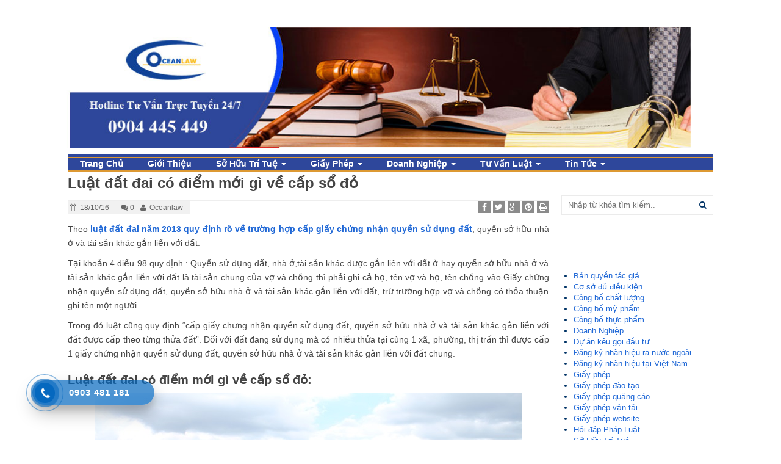

--- FILE ---
content_type: text/html; charset=UTF-8
request_url: https://giayphepdautu.vn/luat-dat-dai-co-diem-moi-gi-ve-cap-so-do.html
body_size: 12953
content:
<!DOCTYPE html>
<html lang="en-US">
<head>
<meta charset="UTF-8">
<meta name="viewport" content="width=device-width">
<title>Luật đất đai có điểm mới gì về cấp sổ đỏ - Giấy phép đầu tư</title>
<link rel="profile" href="http://gmpg.org/xfn/11">
<link rel="pingback" href="https://giayphepdautu.vn/xmlrpc.php">
<!-- Moztheme Favicon -->
<link rel="icon" type="image/png" href="https://giayphepdautu.vn/wp-content/uploads/2016/09/Logo-oceanlaw-chan-trang.png">
<!-- ./Moztheme Favicon -->

<!-- Global site tag (gtag.js) - Google Analytics -->
<script async src="https://www.googletagmanager.com/gtag/js?id=UA-77456659-4"></script>
<script>
  window.dataLayer = window.dataLayer || [];
  function gtag(){dataLayer.push(arguments);}
  gtag('js', new Date());

  gtag('config', 'UA-77456659-4');
</script>

<a id="callNowButton" href="tel:0904445449" class="ft-btn"> </a>
<style>@media (max-width: 640px) {
#callNowButton{
display: block;
height: 80px;
position: fixed;
left: 0;
border-bottom-right-radius: 40px;
border-top-right-radius: 40px;
width: 100px;
bottom: -20px;
border-top: 2px solid rgba(51,187,51,1);
background: url("https://vietsoftgroup.com/uploads/callbutton.png") center 10px no-repeat #009900;
text-decoration: none;
box-shadow: 0 0 5px #888;
-webkit-box-shadow: 0 0 5px #888;
-moz-box-shadow: 0 0 5px #888;
z-index: 9999;
}
}
</style>
<meta name='robots' content='index, follow, max-image-preview:large, max-snippet:-1, max-video-preview:-1' />
	<style>img:is([sizes="auto" i], [sizes^="auto," i]) { contain-intrinsic-size: 3000px 1500px }</style>
	
	<!-- This site is optimized with the Yoast SEO plugin v25.5 - https://yoast.com/wordpress/plugins/seo/ -->
	<meta name="description" content="Luật đất đai có điểm mới gì về cấp sổ đỏ - Tại khoản 4 điều 98 quy định : Quyền sử dụng đất, nhà ở,tài sản khác được gắn liên với đất." />
	<link rel="canonical" href="https://giayphepdautu.vn/luat-dat-dai-co-diem-moi-gi-ve-cap-so-do.html" />
	<meta property="og:locale" content="en_US" />
	<meta property="og:type" content="article" />
	<meta property="og:title" content="Luật đất đai có điểm mới gì về cấp sổ đỏ - Giấy phép đầu tư" />
	<meta property="og:description" content="Luật đất đai có điểm mới gì về cấp sổ đỏ - Tại khoản 4 điều 98 quy định : Quyền sử dụng đất, nhà ở,tài sản khác được gắn liên với đất." />
	<meta property="og:url" content="https://giayphepdautu.vn/luat-dat-dai-co-diem-moi-gi-ve-cap-so-do.html" />
	<meta property="og:site_name" content="Giấy phép đầu tư" />
	<meta property="article:published_time" content="2016-10-18T02:03:19+00:00" />
	<meta property="article:modified_time" content="2021-07-22T07:15:40+00:00" />
	<meta property="og:image" content="https://giayphepdautu.vn/wp-content/uploads/2016/10/luat-dat-dai-co-diem-moi-gi-ve-cap-so-do.jpg" />
	<meta property="og:image:width" content="700" />
	<meta property="og:image:height" content="350" />
	<meta property="og:image:type" content="image/jpeg" />
	<meta name="author" content="Oceanlaw" />
	<meta name="twitter:card" content="summary_large_image" />
	<meta name="twitter:label1" content="Written by" />
	<meta name="twitter:data1" content="Oceanlaw" />
	<meta name="twitter:label2" content="Est. reading time" />
	<meta name="twitter:data2" content="2 minutes" />
	<script type="application/ld+json" class="yoast-schema-graph">{"@context":"https://schema.org","@graph":[{"@type":"WebPage","@id":"https://giayphepdautu.vn/luat-dat-dai-co-diem-moi-gi-ve-cap-so-do.html","url":"https://giayphepdautu.vn/luat-dat-dai-co-diem-moi-gi-ve-cap-so-do.html","name":"Luật đất đai có điểm mới gì về cấp sổ đỏ - Giấy phép đầu tư","isPartOf":{"@id":"https://giayphepdautu.vn/#website"},"primaryImageOfPage":{"@id":"https://giayphepdautu.vn/luat-dat-dai-co-diem-moi-gi-ve-cap-so-do.html#primaryimage"},"image":{"@id":"https://giayphepdautu.vn/luat-dat-dai-co-diem-moi-gi-ve-cap-so-do.html#primaryimage"},"thumbnailUrl":"https://giayphepdautu.vn/wp-content/uploads/2016/10/luat-dat-dai-co-diem-moi-gi-ve-cap-so-do.jpg","datePublished":"2016-10-18T02:03:19+00:00","dateModified":"2021-07-22T07:15:40+00:00","author":{"@id":"https://giayphepdautu.vn/#/schema/person/93fd4a90c3b1482753f20f90c5e3376c"},"description":"Luật đất đai có điểm mới gì về cấp sổ đỏ - Tại khoản 4 điều 98 quy định : Quyền sử dụng đất, nhà ở,tài sản khác được gắn liên với đất.","breadcrumb":{"@id":"https://giayphepdautu.vn/luat-dat-dai-co-diem-moi-gi-ve-cap-so-do.html#breadcrumb"},"inLanguage":"en-US","potentialAction":[{"@type":"ReadAction","target":["https://giayphepdautu.vn/luat-dat-dai-co-diem-moi-gi-ve-cap-so-do.html"]}]},{"@type":"ImageObject","inLanguage":"en-US","@id":"https://giayphepdautu.vn/luat-dat-dai-co-diem-moi-gi-ve-cap-so-do.html#primaryimage","url":"https://giayphepdautu.vn/wp-content/uploads/2016/10/luat-dat-dai-co-diem-moi-gi-ve-cap-so-do.jpg","contentUrl":"https://giayphepdautu.vn/wp-content/uploads/2016/10/luat-dat-dai-co-diem-moi-gi-ve-cap-so-do.jpg","width":700,"height":350,"caption":"luật đất đai có điểm gì mới về cấp sổ đỏ"},{"@type":"BreadcrumbList","@id":"https://giayphepdautu.vn/luat-dat-dai-co-diem-moi-gi-ve-cap-so-do.html#breadcrumb","itemListElement":[{"@type":"ListItem","position":1,"name":"Home","item":"https://giayphepdautu.vn/"},{"@type":"ListItem","position":2,"name":"Luật đất đai có điểm mới gì về cấp sổ đỏ"}]},{"@type":"WebSite","@id":"https://giayphepdautu.vn/#website","url":"https://giayphepdautu.vn/","name":"Giấy phép đầu tư","description":"Oceanlaw Firm","potentialAction":[{"@type":"SearchAction","target":{"@type":"EntryPoint","urlTemplate":"https://giayphepdautu.vn/?s={search_term_string}"},"query-input":{"@type":"PropertyValueSpecification","valueRequired":true,"valueName":"search_term_string"}}],"inLanguage":"en-US"},{"@type":"Person","@id":"https://giayphepdautu.vn/#/schema/person/93fd4a90c3b1482753f20f90c5e3376c","name":"Oceanlaw","image":{"@type":"ImageObject","inLanguage":"en-US","@id":"https://giayphepdautu.vn/#/schema/person/image/","url":"https://secure.gravatar.com/avatar/fee0fdebece4e5ae37745ff20977561d06ff45af7b9247102504a8586feacd49?s=96&d=mm&r=g","contentUrl":"https://secure.gravatar.com/avatar/fee0fdebece4e5ae37745ff20977561d06ff45af7b9247102504a8586feacd49?s=96&d=mm&r=g","caption":"Oceanlaw"},"url":"https://giayphepdautu.vn/author/oceanlaw"}]}</script>
	<!-- / Yoast SEO plugin. -->


<link rel="alternate" type="application/rss+xml" title="Giấy phép đầu tư &raquo; Feed" href="https://giayphepdautu.vn/feed" />
<script type="text/javascript">
/* <![CDATA[ */
window._wpemojiSettings = {"baseUrl":"https:\/\/s.w.org\/images\/core\/emoji\/16.0.1\/72x72\/","ext":".png","svgUrl":"https:\/\/s.w.org\/images\/core\/emoji\/16.0.1\/svg\/","svgExt":".svg","source":{"concatemoji":"https:\/\/giayphepdautu.vn\/wp-includes\/js\/wp-emoji-release.min.js?ver=6.8.3"}};
/*! This file is auto-generated */
!function(s,n){var o,i,e;function c(e){try{var t={supportTests:e,timestamp:(new Date).valueOf()};sessionStorage.setItem(o,JSON.stringify(t))}catch(e){}}function p(e,t,n){e.clearRect(0,0,e.canvas.width,e.canvas.height),e.fillText(t,0,0);var t=new Uint32Array(e.getImageData(0,0,e.canvas.width,e.canvas.height).data),a=(e.clearRect(0,0,e.canvas.width,e.canvas.height),e.fillText(n,0,0),new Uint32Array(e.getImageData(0,0,e.canvas.width,e.canvas.height).data));return t.every(function(e,t){return e===a[t]})}function u(e,t){e.clearRect(0,0,e.canvas.width,e.canvas.height),e.fillText(t,0,0);for(var n=e.getImageData(16,16,1,1),a=0;a<n.data.length;a++)if(0!==n.data[a])return!1;return!0}function f(e,t,n,a){switch(t){case"flag":return n(e,"\ud83c\udff3\ufe0f\u200d\u26a7\ufe0f","\ud83c\udff3\ufe0f\u200b\u26a7\ufe0f")?!1:!n(e,"\ud83c\udde8\ud83c\uddf6","\ud83c\udde8\u200b\ud83c\uddf6")&&!n(e,"\ud83c\udff4\udb40\udc67\udb40\udc62\udb40\udc65\udb40\udc6e\udb40\udc67\udb40\udc7f","\ud83c\udff4\u200b\udb40\udc67\u200b\udb40\udc62\u200b\udb40\udc65\u200b\udb40\udc6e\u200b\udb40\udc67\u200b\udb40\udc7f");case"emoji":return!a(e,"\ud83e\udedf")}return!1}function g(e,t,n,a){var r="undefined"!=typeof WorkerGlobalScope&&self instanceof WorkerGlobalScope?new OffscreenCanvas(300,150):s.createElement("canvas"),o=r.getContext("2d",{willReadFrequently:!0}),i=(o.textBaseline="top",o.font="600 32px Arial",{});return e.forEach(function(e){i[e]=t(o,e,n,a)}),i}function t(e){var t=s.createElement("script");t.src=e,t.defer=!0,s.head.appendChild(t)}"undefined"!=typeof Promise&&(o="wpEmojiSettingsSupports",i=["flag","emoji"],n.supports={everything:!0,everythingExceptFlag:!0},e=new Promise(function(e){s.addEventListener("DOMContentLoaded",e,{once:!0})}),new Promise(function(t){var n=function(){try{var e=JSON.parse(sessionStorage.getItem(o));if("object"==typeof e&&"number"==typeof e.timestamp&&(new Date).valueOf()<e.timestamp+604800&&"object"==typeof e.supportTests)return e.supportTests}catch(e){}return null}();if(!n){if("undefined"!=typeof Worker&&"undefined"!=typeof OffscreenCanvas&&"undefined"!=typeof URL&&URL.createObjectURL&&"undefined"!=typeof Blob)try{var e="postMessage("+g.toString()+"("+[JSON.stringify(i),f.toString(),p.toString(),u.toString()].join(",")+"));",a=new Blob([e],{type:"text/javascript"}),r=new Worker(URL.createObjectURL(a),{name:"wpTestEmojiSupports"});return void(r.onmessage=function(e){c(n=e.data),r.terminate(),t(n)})}catch(e){}c(n=g(i,f,p,u))}t(n)}).then(function(e){for(var t in e)n.supports[t]=e[t],n.supports.everything=n.supports.everything&&n.supports[t],"flag"!==t&&(n.supports.everythingExceptFlag=n.supports.everythingExceptFlag&&n.supports[t]);n.supports.everythingExceptFlag=n.supports.everythingExceptFlag&&!n.supports.flag,n.DOMReady=!1,n.readyCallback=function(){n.DOMReady=!0}}).then(function(){return e}).then(function(){var e;n.supports.everything||(n.readyCallback(),(e=n.source||{}).concatemoji?t(e.concatemoji):e.wpemoji&&e.twemoji&&(t(e.twemoji),t(e.wpemoji)))}))}((window,document),window._wpemojiSettings);
/* ]]> */
</script>
<style id='wp-emoji-styles-inline-css' type='text/css'>

	img.wp-smiley, img.emoji {
		display: inline !important;
		border: none !important;
		box-shadow: none !important;
		height: 1em !important;
		width: 1em !important;
		margin: 0 0.07em !important;
		vertical-align: -0.1em !important;
		background: none !important;
		padding: 0 !important;
	}
</style>
<link rel='stylesheet' id='wp-block-library-css' href='https://giayphepdautu.vn/wp-includes/css/dist/block-library/style.min.css?ver=6.8.3' type='text/css' media='all' />
<style id='classic-theme-styles-inline-css' type='text/css'>
/*! This file is auto-generated */
.wp-block-button__link{color:#fff;background-color:#32373c;border-radius:9999px;box-shadow:none;text-decoration:none;padding:calc(.667em + 2px) calc(1.333em + 2px);font-size:1.125em}.wp-block-file__button{background:#32373c;color:#fff;text-decoration:none}
</style>
<style id='global-styles-inline-css' type='text/css'>
:root{--wp--preset--aspect-ratio--square: 1;--wp--preset--aspect-ratio--4-3: 4/3;--wp--preset--aspect-ratio--3-4: 3/4;--wp--preset--aspect-ratio--3-2: 3/2;--wp--preset--aspect-ratio--2-3: 2/3;--wp--preset--aspect-ratio--16-9: 16/9;--wp--preset--aspect-ratio--9-16: 9/16;--wp--preset--color--black: #000000;--wp--preset--color--cyan-bluish-gray: #abb8c3;--wp--preset--color--white: #ffffff;--wp--preset--color--pale-pink: #f78da7;--wp--preset--color--vivid-red: #cf2e2e;--wp--preset--color--luminous-vivid-orange: #ff6900;--wp--preset--color--luminous-vivid-amber: #fcb900;--wp--preset--color--light-green-cyan: #7bdcb5;--wp--preset--color--vivid-green-cyan: #00d084;--wp--preset--color--pale-cyan-blue: #8ed1fc;--wp--preset--color--vivid-cyan-blue: #0693e3;--wp--preset--color--vivid-purple: #9b51e0;--wp--preset--gradient--vivid-cyan-blue-to-vivid-purple: linear-gradient(135deg,rgba(6,147,227,1) 0%,rgb(155,81,224) 100%);--wp--preset--gradient--light-green-cyan-to-vivid-green-cyan: linear-gradient(135deg,rgb(122,220,180) 0%,rgb(0,208,130) 100%);--wp--preset--gradient--luminous-vivid-amber-to-luminous-vivid-orange: linear-gradient(135deg,rgba(252,185,0,1) 0%,rgba(255,105,0,1) 100%);--wp--preset--gradient--luminous-vivid-orange-to-vivid-red: linear-gradient(135deg,rgba(255,105,0,1) 0%,rgb(207,46,46) 100%);--wp--preset--gradient--very-light-gray-to-cyan-bluish-gray: linear-gradient(135deg,rgb(238,238,238) 0%,rgb(169,184,195) 100%);--wp--preset--gradient--cool-to-warm-spectrum: linear-gradient(135deg,rgb(74,234,220) 0%,rgb(151,120,209) 20%,rgb(207,42,186) 40%,rgb(238,44,130) 60%,rgb(251,105,98) 80%,rgb(254,248,76) 100%);--wp--preset--gradient--blush-light-purple: linear-gradient(135deg,rgb(255,206,236) 0%,rgb(152,150,240) 100%);--wp--preset--gradient--blush-bordeaux: linear-gradient(135deg,rgb(254,205,165) 0%,rgb(254,45,45) 50%,rgb(107,0,62) 100%);--wp--preset--gradient--luminous-dusk: linear-gradient(135deg,rgb(255,203,112) 0%,rgb(199,81,192) 50%,rgb(65,88,208) 100%);--wp--preset--gradient--pale-ocean: linear-gradient(135deg,rgb(255,245,203) 0%,rgb(182,227,212) 50%,rgb(51,167,181) 100%);--wp--preset--gradient--electric-grass: linear-gradient(135deg,rgb(202,248,128) 0%,rgb(113,206,126) 100%);--wp--preset--gradient--midnight: linear-gradient(135deg,rgb(2,3,129) 0%,rgb(40,116,252) 100%);--wp--preset--font-size--small: 13px;--wp--preset--font-size--medium: 20px;--wp--preset--font-size--large: 36px;--wp--preset--font-size--x-large: 42px;--wp--preset--spacing--20: 0.44rem;--wp--preset--spacing--30: 0.67rem;--wp--preset--spacing--40: 1rem;--wp--preset--spacing--50: 1.5rem;--wp--preset--spacing--60: 2.25rem;--wp--preset--spacing--70: 3.38rem;--wp--preset--spacing--80: 5.06rem;--wp--preset--shadow--natural: 6px 6px 9px rgba(0, 0, 0, 0.2);--wp--preset--shadow--deep: 12px 12px 50px rgba(0, 0, 0, 0.4);--wp--preset--shadow--sharp: 6px 6px 0px rgba(0, 0, 0, 0.2);--wp--preset--shadow--outlined: 6px 6px 0px -3px rgba(255, 255, 255, 1), 6px 6px rgba(0, 0, 0, 1);--wp--preset--shadow--crisp: 6px 6px 0px rgba(0, 0, 0, 1);}:where(.is-layout-flex){gap: 0.5em;}:where(.is-layout-grid){gap: 0.5em;}body .is-layout-flex{display: flex;}.is-layout-flex{flex-wrap: wrap;align-items: center;}.is-layout-flex > :is(*, div){margin: 0;}body .is-layout-grid{display: grid;}.is-layout-grid > :is(*, div){margin: 0;}:where(.wp-block-columns.is-layout-flex){gap: 2em;}:where(.wp-block-columns.is-layout-grid){gap: 2em;}:where(.wp-block-post-template.is-layout-flex){gap: 1.25em;}:where(.wp-block-post-template.is-layout-grid){gap: 1.25em;}.has-black-color{color: var(--wp--preset--color--black) !important;}.has-cyan-bluish-gray-color{color: var(--wp--preset--color--cyan-bluish-gray) !important;}.has-white-color{color: var(--wp--preset--color--white) !important;}.has-pale-pink-color{color: var(--wp--preset--color--pale-pink) !important;}.has-vivid-red-color{color: var(--wp--preset--color--vivid-red) !important;}.has-luminous-vivid-orange-color{color: var(--wp--preset--color--luminous-vivid-orange) !important;}.has-luminous-vivid-amber-color{color: var(--wp--preset--color--luminous-vivid-amber) !important;}.has-light-green-cyan-color{color: var(--wp--preset--color--light-green-cyan) !important;}.has-vivid-green-cyan-color{color: var(--wp--preset--color--vivid-green-cyan) !important;}.has-pale-cyan-blue-color{color: var(--wp--preset--color--pale-cyan-blue) !important;}.has-vivid-cyan-blue-color{color: var(--wp--preset--color--vivid-cyan-blue) !important;}.has-vivid-purple-color{color: var(--wp--preset--color--vivid-purple) !important;}.has-black-background-color{background-color: var(--wp--preset--color--black) !important;}.has-cyan-bluish-gray-background-color{background-color: var(--wp--preset--color--cyan-bluish-gray) !important;}.has-white-background-color{background-color: var(--wp--preset--color--white) !important;}.has-pale-pink-background-color{background-color: var(--wp--preset--color--pale-pink) !important;}.has-vivid-red-background-color{background-color: var(--wp--preset--color--vivid-red) !important;}.has-luminous-vivid-orange-background-color{background-color: var(--wp--preset--color--luminous-vivid-orange) !important;}.has-luminous-vivid-amber-background-color{background-color: var(--wp--preset--color--luminous-vivid-amber) !important;}.has-light-green-cyan-background-color{background-color: var(--wp--preset--color--light-green-cyan) !important;}.has-vivid-green-cyan-background-color{background-color: var(--wp--preset--color--vivid-green-cyan) !important;}.has-pale-cyan-blue-background-color{background-color: var(--wp--preset--color--pale-cyan-blue) !important;}.has-vivid-cyan-blue-background-color{background-color: var(--wp--preset--color--vivid-cyan-blue) !important;}.has-vivid-purple-background-color{background-color: var(--wp--preset--color--vivid-purple) !important;}.has-black-border-color{border-color: var(--wp--preset--color--black) !important;}.has-cyan-bluish-gray-border-color{border-color: var(--wp--preset--color--cyan-bluish-gray) !important;}.has-white-border-color{border-color: var(--wp--preset--color--white) !important;}.has-pale-pink-border-color{border-color: var(--wp--preset--color--pale-pink) !important;}.has-vivid-red-border-color{border-color: var(--wp--preset--color--vivid-red) !important;}.has-luminous-vivid-orange-border-color{border-color: var(--wp--preset--color--luminous-vivid-orange) !important;}.has-luminous-vivid-amber-border-color{border-color: var(--wp--preset--color--luminous-vivid-amber) !important;}.has-light-green-cyan-border-color{border-color: var(--wp--preset--color--light-green-cyan) !important;}.has-vivid-green-cyan-border-color{border-color: var(--wp--preset--color--vivid-green-cyan) !important;}.has-pale-cyan-blue-border-color{border-color: var(--wp--preset--color--pale-cyan-blue) !important;}.has-vivid-cyan-blue-border-color{border-color: var(--wp--preset--color--vivid-cyan-blue) !important;}.has-vivid-purple-border-color{border-color: var(--wp--preset--color--vivid-purple) !important;}.has-vivid-cyan-blue-to-vivid-purple-gradient-background{background: var(--wp--preset--gradient--vivid-cyan-blue-to-vivid-purple) !important;}.has-light-green-cyan-to-vivid-green-cyan-gradient-background{background: var(--wp--preset--gradient--light-green-cyan-to-vivid-green-cyan) !important;}.has-luminous-vivid-amber-to-luminous-vivid-orange-gradient-background{background: var(--wp--preset--gradient--luminous-vivid-amber-to-luminous-vivid-orange) !important;}.has-luminous-vivid-orange-to-vivid-red-gradient-background{background: var(--wp--preset--gradient--luminous-vivid-orange-to-vivid-red) !important;}.has-very-light-gray-to-cyan-bluish-gray-gradient-background{background: var(--wp--preset--gradient--very-light-gray-to-cyan-bluish-gray) !important;}.has-cool-to-warm-spectrum-gradient-background{background: var(--wp--preset--gradient--cool-to-warm-spectrum) !important;}.has-blush-light-purple-gradient-background{background: var(--wp--preset--gradient--blush-light-purple) !important;}.has-blush-bordeaux-gradient-background{background: var(--wp--preset--gradient--blush-bordeaux) !important;}.has-luminous-dusk-gradient-background{background: var(--wp--preset--gradient--luminous-dusk) !important;}.has-pale-ocean-gradient-background{background: var(--wp--preset--gradient--pale-ocean) !important;}.has-electric-grass-gradient-background{background: var(--wp--preset--gradient--electric-grass) !important;}.has-midnight-gradient-background{background: var(--wp--preset--gradient--midnight) !important;}.has-small-font-size{font-size: var(--wp--preset--font-size--small) !important;}.has-medium-font-size{font-size: var(--wp--preset--font-size--medium) !important;}.has-large-font-size{font-size: var(--wp--preset--font-size--large) !important;}.has-x-large-font-size{font-size: var(--wp--preset--font-size--x-large) !important;}
:where(.wp-block-post-template.is-layout-flex){gap: 1.25em;}:where(.wp-block-post-template.is-layout-grid){gap: 1.25em;}
:where(.wp-block-columns.is-layout-flex){gap: 2em;}:where(.wp-block-columns.is-layout-grid){gap: 2em;}
:root :where(.wp-block-pullquote){font-size: 1.5em;line-height: 1.6;}
</style>
<link rel='stylesheet' id='hpr-style-css' href='https://giayphepdautu.vn/wp-content/plugins/hotline-phone-ring/assets/css/style-1.css?ver=2.0.6' type='text/css' media='all' />
<link rel='stylesheet' id='moztheme-bootstrap-css-css' href='https://giayphepdautu.vn/wp-content/themes/vietmoz-wp/framework/resources/bootstrap/css/bootstrap.min.css?ver=6.8.3' type='text/css' media='all' />
<link rel='stylesheet' id='moztheme-slick-css-css' href='https://giayphepdautu.vn/wp-content/themes/vietmoz-wp/framework/resources/slick/slick.css?ver=6.8.3' type='text/css' media='all' />
<link rel='stylesheet' id='moztheme-fontawesome-css' href='https://giayphepdautu.vn/wp-content/themes/vietmoz-wp/framework/resources/fontawesome/css/font-awesome.min.css?ver=6.8.3' type='text/css' media='all' />
<link rel='stylesheet' id='moztheme-style-css' href='https://giayphepdautu.vn/wp-content/themes/vietmoz-wp/style.css?ver=6.8.3' type='text/css' media='all' />
<link rel='stylesheet' id='upw_theme_standard-css' href='https://giayphepdautu.vn/wp-content/plugins/ultimate-posts-widget/css/upw-theme-standard.min.css?ver=6.8.3' type='text/css' media='all' />
<script type="text/javascript" src="https://giayphepdautu.vn/wp-includes/js/jquery/jquery.min.js?ver=3.7.1" id="jquery-core-js"></script>
<script type="text/javascript" src="https://giayphepdautu.vn/wp-includes/js/jquery/jquery-migrate.min.js?ver=3.4.1" id="jquery-migrate-js"></script>
<script type="text/javascript" src="https://giayphepdautu.vn/wp-content/themes/vietmoz-wp/framework/resources/slick/slick.min.js?ver=20141010" id="moztheme-slick-js-js"></script>
<link rel="https://api.w.org/" href="https://giayphepdautu.vn/wp-json/" /><link rel="alternate" title="JSON" type="application/json" href="https://giayphepdautu.vn/wp-json/wp/v2/posts/3100" /><link rel="EditURI" type="application/rsd+xml" title="RSD" href="https://giayphepdautu.vn/xmlrpc.php?rsd" />
<meta name="generator" content="WordPress 6.8.3" />
<link rel='shortlink' href='https://giayphepdautu.vn/?p=3100' />
<link rel="alternate" title="oEmbed (JSON)" type="application/json+oembed" href="https://giayphepdautu.vn/wp-json/oembed/1.0/embed?url=https%3A%2F%2Fgiayphepdautu.vn%2Fluat-dat-dai-co-diem-moi-gi-ve-cap-so-do.html" />
<link rel="alternate" title="oEmbed (XML)" type="text/xml+oembed" href="https://giayphepdautu.vn/wp-json/oembed/1.0/embed?url=https%3A%2F%2Fgiayphepdautu.vn%2Fluat-dat-dai-co-diem-moi-gi-ve-cap-so-do.html&#038;format=xml" />
			<style>
				.hotline-phone-ring-circle {
					border-color: #0568bf;
				}
				.hotline-phone-ring-circle-fill, .hotline-phone-ring-img-circle, .hotline-bar {
					background-color: #0568bf;
				}
			</style>

							<style>
					.hotline-bar {
						background: rgb( 5, 104, 191, .7 );
					}
				</style>
								<style>
					.hotline-phone-ring-wrap {
						 left: 20px;						 bottom: 20px;					}
				</style>
				<style type='text/css'>.rp4wp-related-posts ul{width:100%;padding:0;margin:0;float:left;}
.rp4wp-related-posts ul>li{list-style:none;padding:0;margin:0;padding-bottom:20px;clear:both;}
.rp4wp-related-posts ul>li>p{margin:0;padding:0;}
.rp4wp-related-post-image{width:35%;padding-right:25px;-moz-box-sizing:border-box;-webkit-box-sizing:border-box;box-sizing:border-box;float:left;}</style>
<style type="text/css" title="dynamic-css" class="options-output">body,blockquote{font-family:Arial;font-weight:normal;color:#444;font-size:14px;opacity: 1;visibility: visible;-webkit-transition: opacity 0.24s ease-in-out;-moz-transition: opacity 0.24s ease-in-out;transition: opacity 0.24s ease-in-out;}.wf-loading body,.wf-loading blockquote,{opacity: 0;}.ie.wf-loading body,.ie.wf-loading blockquote,{visibility: hidden;}#secondary,#territory{color:#003366;font-size:13px;opacity: 1;visibility: visible;-webkit-transition: opacity 0.24s ease-in-out;-moz-transition: opacity 0.24s ease-in-out;transition: opacity 0.24s ease-in-out;}.wf-loading #secondary,.wf-loading #territory,{opacity: 0;}.ie.wf-loading #secondary,.ie.wf-loading #territory,{visibility: hidden;}#colophon{line-height:19px;color:#c3c3c3;font-size:12px;opacity: 1;visibility: visible;-webkit-transition: opacity 0.24s ease-in-out;-moz-transition: opacity 0.24s ease-in-out;transition: opacity 0.24s ease-in-out;}.wf-loading #colophon,{opacity: 0;}.ie.wf-loading #colophon,{visibility: hidden;}nav .moztheme-nav a{text-transform:capitalize;line-height:20px;font-weight:700;font-style:normal;font-size:14px;opacity: 1;visibility: visible;-webkit-transition: opacity 0.24s ease-in-out;-moz-transition: opacity 0.24s ease-in-out;transition: opacity 0.24s ease-in-out;}.wf-loading nav .moztheme-nav a,{opacity: 0;}.ie.wf-loading nav .moztheme-nav a,{visibility: hidden;}nav .moztheme-nav ul a{line-height:30px;font-weight:700;font-style:normal;font-size:12px;opacity: 1;visibility: visible;-webkit-transition: opacity 0.24s ease-in-out;-moz-transition: opacity 0.24s ease-in-out;transition: opacity 0.24s ease-in-out;}.wf-loading nav .moztheme-nav ul a,{opacity: 0;}.ie.wf-loading nav .moztheme-nav ul a,{visibility: hidden;}footer#colophon nav .moztheme-ft-nav a{line-height:14px;font-size:14px;opacity: 1;visibility: visible;-webkit-transition: opacity 0.24s ease-in-out;-moz-transition: opacity 0.24s ease-in-out;transition: opacity 0.24s ease-in-out;}.wf-loading footer#colophon nav .moztheme-ft-nav a,{opacity: 0;}.ie.wf-loading footer#colophon nav .moztheme-ft-nav a,{visibility: hidden;}h1,h2,h3,h4,h5,h6{opacity: 1;visibility: visible;-webkit-transition: opacity 0.24s ease-in-out;-moz-transition: opacity 0.24s ease-in-out;transition: opacity 0.24s ease-in-out;}.wf-loading h1,.wf-loading h2,.wf-loading h3,.wf-loading h4,.wf-loading h5,.wf-loading h6,{opacity: 0;}.ie.wf-loading h1,.ie.wf-loading h2,.ie.wf-loading h3,.ie.wf-loading h4,.ie.wf-loading h5,.ie.wf-loading h6,{visibility: hidden;}h1,.h1,h1.h1{font-size:24px;opacity: 1;visibility: visible;-webkit-transition: opacity 0.24s ease-in-out;-moz-transition: opacity 0.24s ease-in-out;transition: opacity 0.24s ease-in-out;}.wf-loading h1,.wf-loading .h1,.wf-loading h1.h1,{opacity: 0;}.ie.wf-loading h1,.ie.wf-loading .h1,.ie.wf-loading h1.h1,{visibility: hidden;}h2,.h2,h2.h2{font-size:20px;opacity: 1;visibility: visible;-webkit-transition: opacity 0.24s ease-in-out;-moz-transition: opacity 0.24s ease-in-out;transition: opacity 0.24s ease-in-out;}.wf-loading h2,.wf-loading .h2,.wf-loading h2.h2,{opacity: 0;}.ie.wf-loading h2,.ie.wf-loading .h2,.ie.wf-loading h2.h2,{visibility: hidden;}h3,.h3,h3.h3{font-size:16px;opacity: 1;visibility: visible;-webkit-transition: opacity 0.24s ease-in-out;-moz-transition: opacity 0.24s ease-in-out;transition: opacity 0.24s ease-in-out;}.wf-loading h3,.wf-loading .h3,.wf-loading h3.h3,{opacity: 0;}.ie.wf-loading h3,.ie.wf-loading .h3,.ie.wf-loading h3.h3,{visibility: hidden;}h4,.h4,h4.h4{font-size:15px;opacity: 1;visibility: visible;-webkit-transition: opacity 0.24s ease-in-out;-moz-transition: opacity 0.24s ease-in-out;transition: opacity 0.24s ease-in-out;}.wf-loading h4,.wf-loading .h4,.wf-loading h4.h4,{opacity: 0;}.ie.wf-loading h4,.ie.wf-loading .h4,.ie.wf-loading h4.h4,{visibility: hidden;}h5,.h5,h5.h5{font-size:14px;opacity: 1;visibility: visible;-webkit-transition: opacity 0.24s ease-in-out;-moz-transition: opacity 0.24s ease-in-out;transition: opacity 0.24s ease-in-out;}.wf-loading h5,.wf-loading .h5,.wf-loading h5.h5,{opacity: 0;}.ie.wf-loading h5,.ie.wf-loading .h5,.ie.wf-loading h5.h5,{visibility: hidden;}h6,.h6,h6.h6{font-size:12px;opacity: 1;visibility: visible;-webkit-transition: opacity 0.24s ease-in-out;-moz-transition: opacity 0.24s ease-in-out;transition: opacity 0.24s ease-in-out;}.wf-loading h6,.wf-loading .h6,.wf-loading h6.h6,{opacity: 0;}.ie.wf-loading h6,.ie.wf-loading .h6,.ie.wf-loading h6.h6,{visibility: hidden;}.widget-area .widget-title,.widget-area .widget-title a,.entry-content .yarpp-related > *:first-child{text-transform:uppercase;line-height:12px;font-weight:700;font-style:normal;color:#ffffff;font-size:12px;opacity: 1;visibility: visible;-webkit-transition: opacity 0.24s ease-in-out;-moz-transition: opacity 0.24s ease-in-out;transition: opacity 0.24s ease-in-out;}.wf-loading .widget-area .widget-title,.wf-loading .widget-area .widget-title a,.wf-loading .entry-content .yarpp-related > *:first-child,{opacity: 0;}.ie.wf-loading .widget-area .widget-title,.ie.wf-loading .widget-area .widget-title a,.ie.wf-loading .entry-content .yarpp-related > *:first-child,{visibility: hidden;}footer .widget-title{text-transform:uppercase;line-height:12px;font-weight:700;font-style:normal;color:#fff;font-size:12px;opacity: 1;visibility: visible;-webkit-transition: opacity 0.24s ease-in-out;-moz-transition: opacity 0.24s ease-in-out;transition: opacity 0.24s ease-in-out;}.wf-loading footer .widget-title,{opacity: 0;}.ie.wf-loading footer .widget-title,{visibility: hidden;}1{background-image: url('3');}1{background-image: url('3');}1{background-image: url('3');}1{background-image: url('3');}1{background-image: url('3');}1{background-image: url('4');}#page{background-color:#fff;}a{color:#2068d6;}a:hover{color:#dd3333;}a:active{color:#333;}footer#colophon a{color:#c3c3c3;}footer#colophon a:hover{color:#fff;}footer#colophon a:active{color:#c3c3c3;}1{background-image: url('1');}header#masthead{background-color:#FFF;}header#masthead > .container{padding-top:5px;padding-bottom:10px;}header#masthead{margin-top:0;margin-bottom:0;}.topbar{background-color:#003366;}.topbar{margin-top:5px;margin-right:0;margin-bottom:5px;margin-left:0;}.topbar .navbar-nav>li>a{font-weight:400;font-style:normal;color:#f1f1f1;font-size:12px;opacity: 1;visibility: visible;-webkit-transition: opacity 0.24s ease-in-out;-moz-transition: opacity 0.24s ease-in-out;transition: opacity 0.24s ease-in-out;}.wf-loading .topbar .navbar-nav>li>a,{opacity: 0;}.ie.wf-loading .topbar .navbar-nav>li>a,{visibility: hidden;}.topbar .navbar-nav>li>a{padding-top:3px;padding-right:5px;padding-bottom:3px;padding-left:5px;}nav#site-navigation .navinside{background-color:#2e479b;}nav#site-navigation > .container #main-nav{border-top:1px solid #dd9933;border-bottom:4px solid #dd9933;}nav#site-navigation{margin-top:0px;margin-right:0;margin-bottom:5px;margin-left:0;}nav#site-navigation > .container > .navinside{padding-top:5px;padding-right:0;padding-bottom:0px;padding-left:0;}.moztheme-nav li a:hover,.nav> i a:focus,.nav>li.current-menu-item>a,.nav .open>a,.nav .open>a:hover,.nav .open>a:focus,.nav>li>a:focus{background-color:#2e479b;}.moztheme-nav a{color:#ffffff;}.moztheme-nav a:hover{color:#ffffff;}.moztheme-nav a:active{color:#333;}.moztheme-nav ul li a,.moztheme-nav ul li.current-menu-item>a,.moztheme-nav ul li.current-menu-item:hover>a,.dropdown-menu{background-color:#2e479b;}.moztheme-nav ul li a:hover,.moztheme-nav ul li a:focus,.moztheme-nav ul li.current-menu-item:hover>a{background-color:transparent;}nav .dropdown-menu a,.dropdown-menu>.active>a{color:#ffffff;}nav .dropdown-menu a:hover,.dropdown-menu>.active>a:hover{color:#dd3333;}nav .dropdown-menu a:active,.dropdown-menu>.active>a:active{color:#ffffff;}nav#site-navigation .moztheme-nav>li>a{margin-top:0;margin-right:0;margin-bottom:0;margin-left:0;}nav#site-navigation .moztheme-nav>li{padding-top:0;padding-right:0;padding-bottom:0;padding-left:0;}nav#site-navigation .moztheme-nav>li>a{padding-right:20px;padding-left:20px;}.widget-area aside{background-color:#fff;}.widget-area aside{margin-top:0;margin-right:0;margin-bottom:20px;margin-left:0;}.widget-area aside .widget-title{margin-top:0;margin-right:0;margin-bottom:10px;margin-left:0;}.widget-area aside .widget-title{padding-top:5px;padding-right:0;padding-bottom:5px;padding-left:0;}.widget-area aside .widget-title{border-bottom:1px solid #c2c2c2;}footer#colophon{background-color:#2e479b;}footer#colophon{margin-top:0;margin-bottom:0;}footer#colophon{padding-top:0;padding-bottom:0;}footer#colophon > .container .inside{padding-top:0;padding-bottom:0;}footer#colophon .widget-title{margin-top:0;margin-bottom:10px;}footer#colophon .widget-title{padding-top:40px;padding-right:0;padding-bottom:10px;padding-left:0;}.site-info{background-color:#3B3B3B;}.site-info,.site-info a{color:#999;font-size:12px;opacity: 1;visibility: visible;-webkit-transition: opacity 0.24s ease-in-out;-moz-transition: opacity 0.24s ease-in-out;transition: opacity 0.24s ease-in-out;}.wf-loading .site-info,.wf-loading .site-info a,{opacity: 0;}.ie.wf-loading .site-info,.ie.wf-loading .site-info a,{visibility: hidden;}.site-info .container .inside{padding-top:10px;padding-bottom:10px;}</style>	
<meta name="google-site-verification" content="xK3WxlXjrYS2OAF4lVKJFWzTOwhZUsaRX4Ah0bCTVHQ" />
	
	
	
</head>
<!-- Moztheme custom CSS -->
<style type="text/css" media="screen">
	::-webkit-input-placeholder {
		color: ;
		font-weight: ;
		font-size: ;
	}
	:-moz-placeholder {
		color: ;
		font-weight: ;
		font-size: ;
	}
	::-moz-placeholder {
		color: ;
		font-weight: ;
		font-size: ;
	}
	:-ms-input-placeholde {
		color: ;
		font-weight: ;
		font-size: ;
	}
	.nav>li.current-menu-item>a, .nav .open>a, .nav .open>a:hover {
		color: #ffffff;
	}
	nav#site-navigation .moztheme-nav>li>a {
		padding-top: 0;
		padding-bottom: 0;
	}
	nav .dropdown-menu > li:hover > a {
		color:#ffffff;
	}
		#preview {
		width: 450px;
	}
		.single .entry-content p {
text-align: justify;
}

.widget_moztheme_categoryposts_widget .widget-title a:after {
  content: '// Xem thêm';
}
#page {
    padding: 0px 0;
}
.dropdown-menu a {
    border: none;
}
.single .entry-content p {
text-align: justify;
}
footer#colophon {
    border-top: 1px solid silver;
}

@media ( max-width: 769px ) {
	.newsblock-small li h4 a {
		font-size: 14px;
	}
	.single .entry-content, .page-template-default .entry-content {
		font-size: 16px;
		line-height: 25px;
	}
}
@media (min-width: 1078px) {
 #page.boxed {
 max-width: 1078px;
 }
 .container {
 width: 1078px;
 }
}

.home-products .item:nth-child(n) h2 a {
background: #003366;
}</style>
<!-- Moztheme custom CSS -->
<body class="wp-singular post-template-default single single-post postid-3100 single-format-standard wp-theme-vietmoz-wp group-blog">
<div id="page" class="hfeed site boxed">

		<header id="masthead" class="site-header header-v1" role="banner">
				<div class="container">
			<div class="site-branding row">
				<div class="site-title clearfix text-center">
					<div class="logo type-2">
			<a class="img" href="https://giayphepdautu.vn/" rel="home">
			<img src="https://giayphepdautu.vn/wp-content/uploads/2019/04/banner-giayphepconnet.jpg" alt="Giấy phép đầu tư" title="Giấy phép đầu tư" />
		</a>
	</div><!-- /.logo -->				    <button type="button" class="navbar-toggle collapsed" data-toggle="collapse" data-target="#main-nav">
				        <span class="sr-only">Toggle navigation</span>
				        <span class="icon-bar"></span>
				        <span class="icon-bar"></span>
				        <span class="icon-bar"></span>
				    </button>
				</div>
				<div class="top-search col-xs-12 visible-xs">
					<form role="search" method="get" class="search-form clearfix sf-v1" action="https://giayphepdautu.vn/">
	<input type="search" class="search-field" placeholder="Nhập từ khóa tìm kiếm.." value="" name="s" title="Tìm kiếm:" />
	<input type="submit" class="search-submit fa" value="&#xf002;" />
</form>				</div>
			</div>
		</div>
	</header><!-- #masthead -->
	
<nav id="site-navigation" class="main-navigation clearfix" role="navigation">
	<div class="container">
	<div class="clearfix navinside">
	<div id="main-nav" class="collapse navbar-collapse"><ul id="menu-menu-chinh" class="menu moztheme-nav nav navbar-nav"><li id="menu-item-2120" class="menu-item menu-item-type-post_type menu-item-object-page menu-item-home menu-item-2120"><a title="Trang chủ" href="https://giayphepdautu.vn/">Trang chủ</a></li>
<li id="menu-item-2121" class="menu-item menu-item-type-taxonomy menu-item-object-category menu-item-2121"><a title="Giới thiệu" href="https://giayphepdautu.vn/gioi-thieu-cong-ty">Giới thiệu</a></li>
<li id="menu-item-2122" class="menu-item menu-item-type-taxonomy menu-item-object-category menu-item-has-children menu-item-2122 dropdown"><a title="Sở Hữu Trí Tuệ" href="https://giayphepdautu.vn/so-huu-tri-tue" data-toggle="dropdown" class="dropdown-toggle" aria-haspopup="true">Sở Hữu Trí Tuệ <span class="caret"></span></a>
<ul role="menu" class=" dropdown-menu">
	<li id="menu-item-2123" class="menu-item menu-item-type-taxonomy menu-item-object-category menu-item-2123"><a title="Đăng ký nhãn hiệu ra nước ngoài" href="https://giayphepdautu.vn/dang-ky-nhan-hieu-ra-nuoc-ngoai">Đăng ký nhãn hiệu ra nước ngoài</a></li>
	<li id="menu-item-2124" class="menu-item menu-item-type-taxonomy menu-item-object-category menu-item-2124"><a title="Đăng ký nhãn hiệu tại Việt Nam" href="https://giayphepdautu.vn/dang-ky-nhan-hieu-tai-viet-nam">Đăng ký nhãn hiệu tại Việt Nam</a></li>
	<li id="menu-item-2125" class="menu-item menu-item-type-taxonomy menu-item-object-category menu-item-2125"><a title="Bản quyền tác giả" href="https://giayphepdautu.vn/ban-quyen-tac-gia">Bản quyền tác giả</a></li>
	<li id="menu-item-2126" class="menu-item menu-item-type-taxonomy menu-item-object-category menu-item-2126"><a title="Bảo hộ thương hiệu" href="https://giayphepdautu.vn/bao-ho-thuong-hieu">Bảo hộ thương hiệu</a></li>
	<li id="menu-item-2127" class="menu-item menu-item-type-taxonomy menu-item-object-category menu-item-2127"><a title="Sáng chế/ Kiểu Dáng" href="https://giayphepdautu.vn/sang-che-kieu-dang">Sáng chế/ Kiểu Dáng</a></li>
	<li id="menu-item-2128" class="menu-item menu-item-type-taxonomy menu-item-object-category menu-item-2128"><a title="Xử lý vi phạm" href="https://giayphepdautu.vn/xu-ly-vi-pham">Xử lý vi phạm</a></li>
</ul>
</li>
<li id="menu-item-2129" class="menu-item menu-item-type-taxonomy menu-item-object-category menu-item-has-children menu-item-2129 dropdown"><a title="​Giấy phép" href="https://giayphepdautu.vn/giay-phep" data-toggle="dropdown" class="dropdown-toggle" aria-haspopup="true">​Giấy phép <span class="caret"></span></a>
<ul role="menu" class=" dropdown-menu">
	<li id="menu-item-2130" class="menu-item menu-item-type-taxonomy menu-item-object-category menu-item-2130"><a title="Giấy phép đào tạo" href="https://giayphepdautu.vn/giay-phep-dao-tao">Giấy phép đào tạo</a></li>
	<li id="menu-item-2131" class="menu-item menu-item-type-taxonomy menu-item-object-category menu-item-2131"><a title="Giấy phép quảng cáo" href="https://giayphepdautu.vn/giay-phep-quang-cao">Giấy phép quảng cáo</a></li>
	<li id="menu-item-2132" class="menu-item menu-item-type-taxonomy menu-item-object-category menu-item-2132"><a title="Giấy phép vận tải" href="https://giayphepdautu.vn/giay-phep-van-tai">Giấy phép vận tải</a></li>
	<li id="menu-item-2133" class="menu-item menu-item-type-taxonomy menu-item-object-category menu-item-2133"><a title="Giấy phép website" href="https://giayphepdautu.vn/giay-phep-website">Giấy phép website</a></li>
	<li id="menu-item-2134" class="menu-item menu-item-type-taxonomy menu-item-object-category menu-item-2134"><a title="Cơ sở đủ điều kiện" href="https://giayphepdautu.vn/co-so-du-dieu-kien">Cơ sở đủ điều kiện</a></li>
	<li id="menu-item-2135" class="menu-item menu-item-type-taxonomy menu-item-object-category menu-item-2135"><a title="Công bố chất lượng" href="https://giayphepdautu.vn/cong-bo-chat-luong">Công bố chất lượng</a></li>
	<li id="menu-item-2136" class="menu-item menu-item-type-taxonomy menu-item-object-category menu-item-2136"><a title="Công bố mỹ phẩm" href="https://giayphepdautu.vn/cong-bo-my-pham">Công bố mỹ phẩm</a></li>
	<li id="menu-item-2137" class="menu-item menu-item-type-taxonomy menu-item-object-category menu-item-2137"><a title="Công bố thực phẩm" href="https://giayphepdautu.vn/cong-bo-thuc-pham">Công bố thực phẩm</a></li>
</ul>
</li>
<li id="menu-item-2138" class="menu-item menu-item-type-taxonomy menu-item-object-category menu-item-has-children menu-item-2138 dropdown"><a title="Doanh Nghiệp" href="https://giayphepdautu.vn/doanh-nghiep" data-toggle="dropdown" class="dropdown-toggle" aria-haspopup="true">Doanh Nghiệp <span class="caret"></span></a>
<ul role="menu" class=" dropdown-menu">
	<li id="menu-item-2139" class="menu-item menu-item-type-taxonomy menu-item-object-category menu-item-2139"><a title="Thành lập công ty" href="https://giayphepdautu.vn/thanh-lap-cong-ty">Thành lập công ty</a></li>
	<li id="menu-item-2140" class="menu-item menu-item-type-taxonomy menu-item-object-category menu-item-2140"><a title="Thành lập công ty 100% vốn NN" href="https://giayphepdautu.vn/thanh-lap-cong-ty-100-von-nuoc-ngoai">Thành lập công ty 100% vốn NN</a></li>
	<li id="menu-item-2142" class="menu-item menu-item-type-taxonomy menu-item-object-category menu-item-2142"><a title="Thay đổi đăng ký kinh doanh" href="https://giayphepdautu.vn/thay-doi-dang-ky-kinh-doanh">Thay đổi đăng ký kinh doanh</a></li>
	<li id="menu-item-2143" class="menu-item menu-item-type-taxonomy menu-item-object-category menu-item-2143"><a title="Tổ chức lại doanh nghiệp" href="https://giayphepdautu.vn/to-chuc-lai-doanh-nghiep">Tổ chức lại doanh nghiệp</a></li>
	<li id="menu-item-2144" class="menu-item menu-item-type-taxonomy menu-item-object-category menu-item-2144"><a title="Tư vấn doanh nghiệp" href="https://giayphepdautu.vn/tu-van-doanh-nghiep">Tư vấn doanh nghiệp</a></li>
	<li id="menu-item-2145" class="menu-item menu-item-type-taxonomy menu-item-object-category menu-item-2145"><a title="Tư vấn đầu tư" href="https://giayphepdautu.vn/tu-van-dau-tu">Tư vấn đầu tư</a></li>
</ul>
</li>
<li id="menu-item-2146" class="menu-item menu-item-type-taxonomy menu-item-object-category menu-item-has-children menu-item-2146 dropdown"><a title="Tư Vấn Luật" href="https://giayphepdautu.vn/tu-van-luat" data-toggle="dropdown" class="dropdown-toggle" aria-haspopup="true">Tư Vấn Luật <span class="caret"></span></a>
<ul role="menu" class=" dropdown-menu">
	<li id="menu-item-2147" class="menu-item menu-item-type-taxonomy menu-item-object-category menu-item-2147"><a title="Dịch vụ pháp lý" href="https://giayphepdautu.vn/dich-vu-phap-ly">Dịch vụ pháp lý</a></li>
	<li id="menu-item-2148" class="menu-item menu-item-type-taxonomy menu-item-object-category menu-item-2148"><a title="Tư vấn luật đất đai" href="https://giayphepdautu.vn/tu-van-luat-dat-dai">Tư vấn luật đất đai</a></li>
	<li id="menu-item-2149" class="menu-item menu-item-type-taxonomy menu-item-object-category menu-item-2149"><a title="Tư vấn luật hôn nhân và gia đình" href="https://giayphepdautu.vn/tu-van-luat-hon-nhan-va-gia-dinh">Tư vấn luật hôn nhân và gia đình</a></li>
	<li id="menu-item-2150" class="menu-item menu-item-type-taxonomy menu-item-object-category menu-item-2150"><a title="Tư vấn luật kinh tế" href="https://giayphepdautu.vn/tu-van-luat-kinh-te">Tư vấn luật kinh tế</a></li>
	<li id="menu-item-2151" class="menu-item menu-item-type-taxonomy menu-item-object-category menu-item-2151"><a title="Tư vấn luật lao động" href="https://giayphepdautu.vn/tu-van-luat-lao-dong">Tư vấn luật lao động</a></li>
	<li id="menu-item-2152" class="menu-item menu-item-type-taxonomy menu-item-object-category menu-item-2152"><a title="Tư vấn pháp luật dân sự" href="https://giayphepdautu.vn/tu-van-phap-luat-dan-su">Tư vấn pháp luật dân sự</a></li>
</ul>
</li>
<li id="menu-item-2153" class="menu-item menu-item-type-taxonomy menu-item-object-category current-post-ancestor current-menu-parent current-post-parent menu-item-has-children menu-item-2153 dropdown"><a title="Tin tức" href="https://giayphepdautu.vn/tin-tuc" data-toggle="dropdown" class="dropdown-toggle" aria-haspopup="true">Tin tức <span class="caret"></span></a>
<ul role="menu" class=" dropdown-menu">
	<li id="menu-item-2154" class="menu-item menu-item-type-taxonomy menu-item-object-category menu-item-2154"><a title="Bản tin đầu tư" href="https://giayphepdautu.vn/ban-tin-dau-tu">Bản tin đầu tư</a></li>
	<li id="menu-item-2155" class="menu-item menu-item-type-taxonomy menu-item-object-category menu-item-2155"><a title="Dự án kêu gọi đầu tư" href="https://giayphepdautu.vn/thong-tin-du-an-keu-goi-dau-tu">Dự án kêu gọi đầu tư</a></li>
	<li id="menu-item-2156" class="menu-item menu-item-type-taxonomy menu-item-object-category menu-item-2156"><a title="Điều chỉnh GCN đầu tư" href="https://giayphepdautu.vn/dieu-chinh-giay-chung-nhan-dau-tu">Điều chỉnh GCN đầu tư</a></li>
	<li id="menu-item-2157" class="menu-item menu-item-type-taxonomy menu-item-object-category menu-item-2157"><a title="Thành lập doanh nghiệp" href="https://giayphepdautu.vn/thanh-lap-doanh-nghiep-co-von-dau-tu-nuoc-ngoai">Thành lập doanh nghiệp</a></li>
	<li id="menu-item-2158" class="menu-item menu-item-type-taxonomy menu-item-object-category menu-item-2158"><a title="Tư vấn thường xuyên" href="https://giayphepdautu.vn/tu-van-thuong-xuyen-cho-doanh-nghiep-fdi">Tư vấn thường xuyên</a></li>
</ul>
</li>
</ul></div>	</div><!-- /.row -->
	</div><!-- /.container navbar -->
</nav><!-- #site-navigation -->
	<div id="content" class="site-content">
	<div class="container">
	<div class="row">
	<div id="primary" class="main-content 
	col-md-9">

	<main id="main" class="site-main" role="main">

	
		
<article id="post-3100" class="post-3100 post type-post status-publish format-standard has-post-thumbnail hentry category-tin-tuc">
	<header class="entry-header">
		<h1 class="entry-title">Luật đất đai có điểm mới gì về cấp sổ đỏ</h1>
		<div class="entry-meta no-gutter clearfix">
			<div class="col-xs-6 nogutter-left"><span class="posted-on"><i class="fa fa-calendar"></i> <a href="https://giayphepdautu.vn/luat-dat-dai-co-diem-moi-gi-ve-cap-so-do.html" title="2:03 am" rel="bookmark"><time class="entry-date published updated" datetime="2016-10-18T02:03:19+00:00">18/10/16</time></a> - <i class="fa fa-comments"></i> 0 - <i class="fa fa-user"></i> <span class=”vcard author post-author”><span class=”fn”>Oceanlaw</span></span></span></div>
			<div class="col-xs-6 text-right nogutter-right">  <ul class="no-print _moz_sharing ">
    <li class="fb"><a href="#" onclick="window.open('https://www.facebook.com/dialog/share?display=popup&app_id=1388042558169121&href=https%3A%2F%2Fgiayphepdautu.vn%2Fluat-dat-dai-co-diem-moi-gi-ve-cap-so-do.html&redirect_uri=https%3A%2F%2Fgiayphepdautu.vn%2Fluat-dat-dai-co-diem-moi-gi-ve-cap-so-do.html', 'newwindow', 'width=555, height=333, left=200'); return false;"><i class="fa fa-facebook"></i></a></li>
    <li class="tw"><a href="#" onclick="window.open('http://twitter.com/share?text=Luật đất đai có điểm mới gì về cấp sổ đỏ&url=https://giayphepdautu.vn/luat-dat-dai-co-diem-moi-gi-ve-cap-so-do.html&hashtags=', 'newwindow', 'width=555, height=333, left=200'); return false;"><i class="fa fa-twitter"></i></a></li>
    <li class="gg"><a href="#" onclick="window.open('https://plus.google.com/share?url=https://giayphepdautu.vn/luat-dat-dai-co-diem-moi-gi-ve-cap-so-do.html', 'newwindow', 'width=555, height=333, left=200'); return false;"><i class="fa fa-google-plus"></i></a></li>
    <li class="pt"><a href="#" onclick="window.open('http://pinterest.com/pin/create/button/?url=https://giayphepdautu.vn/luat-dat-dai-co-diem-moi-gi-ve-cap-so-do.html&media=&description=Tại khoản 4 điều 98 quy định : Quyền sử dụng đất, nhà ở,tài sản khác được gắn liên với đất ở hay quyền sở hữu nhà ở và tài sản khác gắn liền với đất là tài sản chung của vợ và chồng thì phải...', 'newwindow', 'width=555, height=333, left=200'); return false;"><i class="fa fa-pinterest"></i></a></li>
    <li class="print"><a href="javascript:if(window.print)window.print()"><i class="fa fa-print"></i></a></li>
  </ul>
  </div>
		</div><!-- .entry-meta -->
	</header><!-- .entry-header -->

	<div class="entry-content">
		<p style="text-align: justify;">Theo <a href="https://giayphepdautu.vn/luat-dat-dai-co-diem-moi-gi-ve-cap-so-do.html"><strong>luật đất đai năm 2013 quy định rõ về trường hợp cấp giấy chứng nhận quyền sử dụng đất</strong></a>, quyền sở hữu nhà ở và tài sản khác gắn liền với đất.</p>
<p style="text-align: justify;">Tại khoản 4 điều 98 quy định : Quyền sử dụng đất, nhà ở,tài sản khác được gắn liên với đất ở hay quyền sở hữu nhà ở và tài sản khác gắn liền với đất là tài sản chung của vợ và chồng thì phải ghi cả họ, tên vợ và họ, tên chồng vào Giấy chứng nhận quyền sử dụng đất, quyền sở hữu nhà ở và tài sản khác gắn liền với đất, trừ trường hợp vợ và chồng có thỏa thuận ghi tên một người.</p>
<p style="text-align: justify;">Trong đó luật cũng quy định &#8220;cấp giấy chưng nhận quyền sử dụng đất, quyền sở hữu nhà ở và tài sản khác gắn liền với đất được cấp theo từng thửa đất&#8221;. Đối với đất đang sử dụng mà có nhiều thửa tại cùng 1 xã, phường, thị trấn thì được cấp 1 giấy chứng nhận quyền sử dụng đất, quyền sở hữu nhà ở và tài sản khác gắn liền với đất chung.</p>
<h2><strong>Luật đất đai có điểm mới gì về cấp sổ đỏ:</strong></h2>
<p><img decoding="async" class="aligncenter" src="https://giayphepdautu.vn/wp-content/uploads/2016/10/luat-dat-dai-co-diem-moi-gi-ve-cap-so-do.jpg" /></p>
<p style="text-align: justify;">Bên cạnh đó, liên quan đến đất tín ngưỡng, bao gồm: đất có công trình đình, đền, miếu, am, từ đường, nhà thờ họ, được Ủy ban nhân dân cấp xã nơi có đất xác nhận là đất sử dụng chung cho cộng đồng và không có tranh chấp thì được cấp Giấy chứng nhận quyền sử dụng đất, quyền sở hữu nhà ở và tài sản khác gắn liền với đất (khoản 5 Điều 100).</p>
<p style="text-align: justify;">Đối với cá nhân, hộ gia đình mà không có giấy tờ đất nhưng đã sử dụng ổn định từ trước ngày 1/07/2014 và không vi phạm pháp luật về đất đai, phù hợp với quy hoạch thì sẽ được cấp giấy chứng nhận quyền sử dụng đất,quyền sở hữu nhà ở.( tại khoản 2 điều 101).</p>
<ul>
<li style="text-align: justify;"><a href="https://giayphepdautu.vn/xu-phat-va-bien-phap-khac-phuc-hau-qua-khi-vi-pham-hanh-chinh.html"><strong>Xử phạt hành chính và biện pháp khắc phục hậu quả</strong></a></li>
<li style="text-align: justify;"><a href="https://giayphepdautu.vn/mot-so-du-an-treo-va-quy-dinh-xu-ly.html"><strong>Quy định xử lý dự án treo</strong></a></li>
</ul>
	</div><!-- .entry-content -->

	
	<footer class="entry-footer">
		  <ul class="_moz_like clearfix">
    <li><iframe src="//www.facebook.com/plugins/like.php?href=https://giayphepdautu.vn/luat-dat-dai-co-diem-moi-gi-ve-cap-so-do.html&amp;width&amp;layout=button_count&amp;action=like&amp;show_faces=false&amp;share=true&amp;height=21" scrolling="no" frameborder="0" style="border:none; overflow:hidden; height:20px; width:140px;" allowTransparency="true"></iframe></li>
    <li><iframe allowtransparency="true" text="Luật đất đai có điểm mới gì về cấp sổ đỏ" frameborder="0" scrolling="no" src="https://platform.twitter.com/widgets/tweet_button.html?url=https://giayphepdautu.vn/luat-dat-dai-co-diem-moi-gi-ve-cap-so-do.html" style="width:80px; height:20px;"></iframe></li>
    <li><iframe src="https://apis.google.com/u/0/se/0/_/+1/fastbutton?usegapi=1&amp;size=medium&amp;hl=vi&amp;origin=&amp;url=https://giayphepdautu.vn/luat-dat-dai-co-diem-moi-gi-ve-cap-so-do.html" marginheight="0" marginwidth="0" frameborder="0" scrolling="no" style="border:0;width:70px;height:20px;"></iframe></li>
  </ul>
  	</footer><!-- .entry-footer -->
</article><!-- #post-## -->

		
		
	
	</main><!-- #main -->

	</div><!-- /.main-content -->

			<div id="secondary" class="hidden-sm hidden-xs widget-area col-md-3 " role="complementary">
				<aside id="search-3" class="widget widget_search"><h2 class="widget-title"><span>TÌM KIẾM</span></h2><form role="search" method="get" class="search-form clearfix sf-v1" action="https://giayphepdautu.vn/">
	<input type="search" class="search-field" placeholder="Nhập từ khóa tìm kiếm.." value="" name="s" title="Tìm kiếm:" />
	<input type="submit" class="search-submit fa" value="&#xf002;" />
</form></aside><div class="hidden-xs hidden-sm"><aside id="moztheme_likebox_widget-2" class="widget widget_moztheme_likebox_widget"><h2 class="widget-title"><span>OCEANLAW ON FACEBOOK</span></h2>	<div id="likebox" style="width: px; overflow-x: hidden;">
		<div class="fb-page" data-href="https://www.facebook.com/luatsuoceanlaw/" data-hide-cover="false" data-show-facepile="false" data-show-posts="false" data-width="" data-height=""><div class="fb-xfbml-parse-ignore"><blockquote cite="https://www.facebook.com/luatsuoceanlaw/"><a href="https://www.facebook.com/luatsuoceanlaw/">Facebook</a></blockquote></div></div>
	</div>
	</aside></div><aside id="block-11" class="widget widget_block widget_categories"><ul class="wp-block-categories-list wp-block-categories">	<li class="cat-item cat-item-39"><a href="https://giayphepdautu.vn/ban-quyen-tac-gia">Bản quyền tác giả</a>
</li>
	<li class="cat-item cat-item-61"><a href="https://giayphepdautu.vn/co-so-du-dieu-kien">Cơ sở đủ điều kiện</a>
</li>
	<li class="cat-item cat-item-62"><a href="https://giayphepdautu.vn/cong-bo-chat-luong">Công bố chất lượng</a>
</li>
	<li class="cat-item cat-item-63"><a href="https://giayphepdautu.vn/cong-bo-my-pham">Công bố mỹ phẩm</a>
</li>
	<li class="cat-item cat-item-64"><a href="https://giayphepdautu.vn/cong-bo-thuc-pham">Công bố thực phẩm</a>
</li>
	<li class="cat-item cat-item-24"><a href="https://giayphepdautu.vn/doanh-nghiep">Doanh Nghiệp</a>
</li>
	<li class="cat-item cat-item-47"><a href="https://giayphepdautu.vn/thong-tin-du-an-keu-goi-dau-tu">Dự án kêu gọi đầu tư</a>
</li>
	<li class="cat-item cat-item-43"><a href="https://giayphepdautu.vn/dang-ky-nhan-hieu-ra-nuoc-ngoai">Đăng ký nhãn hiệu ra nước ngoài</a>
</li>
	<li class="cat-item cat-item-44"><a href="https://giayphepdautu.vn/dang-ky-nhan-hieu-tai-viet-nam">Đăng ký nhãn hiệu tại Việt Nam</a>
</li>
	<li class="cat-item cat-item-60"><a href="https://giayphepdautu.vn/giay-phep">​Giấy phép</a>
</li>
	<li class="cat-item cat-item-68"><a href="https://giayphepdautu.vn/giay-phep-dao-tao">Giấy phép đào tạo</a>
</li>
	<li class="cat-item cat-item-65"><a href="https://giayphepdautu.vn/giay-phep-quang-cao">Giấy phép quảng cáo</a>
</li>
	<li class="cat-item cat-item-66"><a href="https://giayphepdautu.vn/giay-phep-van-tai">Giấy phép vận tải</a>
</li>
	<li class="cat-item cat-item-67"><a href="https://giayphepdautu.vn/giay-phep-website">Giấy phép website</a>
</li>
	<li class="cat-item cat-item-36"><a href="https://giayphepdautu.vn/hoi-dap-phap-luat">Hỏi đáp Pháp Luật</a>
</li>
	<li class="cat-item cat-item-38"><a href="https://giayphepdautu.vn/so-huu-tri-tue">Sở Hữu Trí Tuệ</a>
</li>
	<li class="cat-item cat-item-25"><a href="https://giayphepdautu.vn/thanh-lap-cong-ty">Thành lập công ty</a>
</li>
	<li class="cat-item cat-item-26"><a href="https://giayphepdautu.vn/thanh-lap-cong-ty-100-von-nuoc-ngoai">Thành lập công ty 100% vốn NN</a>
</li>
	<li class="cat-item cat-item-48"><a href="https://giayphepdautu.vn/thanh-lap-doanh-nghiep-co-von-dau-tu-nuoc-ngoai">Thành lập doanh nghiệp</a>
</li>
	<li class="cat-item cat-item-27"><a href="https://giayphepdautu.vn/thay-doi-dang-ky-kinh-doanh">Thay đổi đăng ký kinh doanh</a>
</li>
	<li class="cat-item cat-item-45"><a href="https://giayphepdautu.vn/tin-tuc">Tin tức</a>
</li>
	<li class="cat-item cat-item-28"><a href="https://giayphepdautu.vn/to-chuc-lai-doanh-nghiep">Tổ chức lại doanh nghiệp</a>
</li>
	<li class="cat-item cat-item-29"><a href="https://giayphepdautu.vn/tu-van-doanh-nghiep">Tư vấn doanh nghiệp</a>
</li>
	<li class="cat-item cat-item-30"><a href="https://giayphepdautu.vn/tu-van-dau-tu">Tư vấn đầu tư</a>
</li>
	<li class="cat-item cat-item-51"><a href="https://giayphepdautu.vn/tu-van-luat">Tư Vấn Luật</a>
</li>
	<li class="cat-item cat-item-56"><a href="https://giayphepdautu.vn/tu-van-luat-dat-dai">Tư vấn luật đất đai</a>
</li>
	<li class="cat-item cat-item-49"><a href="https://giayphepdautu.vn/tu-van-thuong-xuyen-cho-doanh-nghiep-fdi">Tư vấn thường xuyên</a>
</li>
	<li class="cat-item cat-item-1"><a href="https://giayphepdautu.vn/uncategorized">Uncategorized</a>
</li>
	<li class="cat-item cat-item-58"><a href="https://giayphepdautu.vn/van-ban-phap-luat">Văn bản pháp luật</a>
</li>
</ul></aside><aside id="block-12" class="widget widget_block widget_text">
<p></p>
</aside>
			</div><!-- #secondary -->	</div><!-- /.row -->
	</div><!-- /.container -->

	</div><!-- /#content -->


<div id="footer-padding-top">
	<div class="container">
		</div>
</div>
	<footer id="colophon" class="site-footer" role="contentinfo">
			<div class="container">
		<div class="inside">
		<div class="row">
			<div class="main-footer clearfix">
				<div class="ft-wg-area footer-1 col-sm-6 col-md-3 ">						<div class="ft-widget">
							<h3 class="widget-title">VĂN PHÒNG TẠI HÀ NỘI</h3>
							<ul>
								<li><i class="fa fa-home"></i> <span> Toà Sunshine Center 16 Phạm Hùng, Nam Từ Liêm, TP.Hà Nội</span></li>
								<li><i class="fa fa-phone"></i> 0903 481 181</li>
								<li><i class="fa fa-phone"></i> (0243) 795 7776 - (0243) 795 7776</li>
								<li><i class="fa fa-envelope"></i> luatsu@oceanlaw.vn</li>
								<li><i class="fa fa-globe"></i> www.oceanlaw.vn</li>
							</ul>
						</div>
						</div><!-- /.footer-1 --><div class="ft-wg-area footer-2 col-sm-6 col-md-3 ">						<div class="ft-widget">
							<h3 class="widget-title">VĂN PHÒNG 1 TẠI HỒ CHÍ MINH</h3>
							<ul>
								<li><i class="fa fa-home"></i> <span>11Bis, Phan Văn Ngữ, Đa Kao, Q1, TP Hồ Chí Minh</span></li>
								<li><i class="fa fa-phone"></i>  0903 481 181</li>
								<li><i class="fa fa-envelope"></i> luatsu@oceanlaw.vn</li>
								<li><i class="fa fa-globe"></i> oceanlaw.vn - oceanlaw.com.vn</li>
							</ul>
						</div>
						
						</div><!-- /.footer-3 --><div class="ft-wg-area footer-4 col-sm-6 col-md-3 last">						<div class="ft-widget">
							<h3 class="widget-title">Website Oceanlaw</h3>
							<ul>
								<li><a href="http://oceanlaw.vn">Oceanlaw.vn</a></li>
			
							</ul>
						</div>
						</div><!-- /.footer-4 -->			</div>
			<div id="footer-padding-bottom" class="clearfix">
							</div>
		</div>
		</div><!-- .inside -->
		</div><!-- .container -->
	</footer><!-- #colophon -->
	<div class="site-info">
		<div class="container">
		<div class="inside">
					&copy; 2016 Giấy phép đầu tư. Thiết kế Website bởi VietMoz.				</div>
		</div>
	</div><!-- .site-info -->
</div><!-- #page -->

<script type="speculationrules">
{"prefetch":[{"source":"document","where":{"and":[{"href_matches":"\/*"},{"not":{"href_matches":["\/wp-*.php","\/wp-admin\/*","\/wp-content\/uploads\/*","\/wp-content\/*","\/wp-content\/plugins\/*","\/wp-content\/themes\/vietmoz-wp\/*","\/*\\?(.+)"]}},{"not":{"selector_matches":"a[rel~=\"nofollow\"]"}},{"not":{"selector_matches":".no-prefetch, .no-prefetch a"}}]},"eagerness":"conservative"}]}
</script>
		<div class="hotline-phone-ring-wrap">
			<div class="hotline-phone-ring">
				<div class="hotline-phone-ring-circle"></div>
				<div class="hotline-phone-ring-circle-fill"></div>
				<div class="hotline-phone-ring-img-circle">
					<a href="tel:0903481181" class="pps-btn-img">
												<img src="https://giayphepdautu.vn/wp-content/plugins/hotline-phone-ring/assets/images/icon-1.png" alt="Hotline" width="50" />
					</a>
				</div>
			</div>
						<div class="hotline-bar">
				<a href="tel:0903481181">
					<span class="text-hotline">0903 481 181</span>
				</a>
			</div>
					</div>
	<script type="text/javascript" src="https://giayphepdautu.vn/wp-content/themes/vietmoz-wp/js/navigation.js?ver=20120206" id="moztheme-navigation-js"></script>
<script type="text/javascript" src="https://giayphepdautu.vn/wp-content/themes/vietmoz-wp/js/skip-link-focus-fix.js?ver=20130115" id="moztheme-skip-link-focus-fix-js"></script>
<script type="text/javascript" src="https://giayphepdautu.vn/wp-content/themes/vietmoz-wp/framework/resources/bootstrap/js/bootstrap.min.js?ver=20141010" id="moztheme-bootstrap-js-js"></script>
<script type="text/javascript" src="https://giayphepdautu.vn/wp-content/themes/vietmoz-wp/js/moztheme.js?ver=20141010" id="moztheme-custom-js-js"></script>

<div class="lefta hidden-xs hidden-sm">
	</div>
<div class="righta hidden-xs hidden-sm">
	</div>	<div id="fb-root"></div>

	<script>(function(d, s, id) {
	  var js, fjs = d.getElementsByTagName(s)[0];
	  if (d.getElementById(id)) return;
	  js = d.createElement(s); js.id = id;
	  js.src = "//connect.facebook.net/en_US/sdk.js#xfbml=1&version=v2.0";
	  fjs.parentNode.insertBefore(js, fjs);
	}(document, 'script', 'facebook-jssdk'));</script>
	<script>
		jQuery(document).ready(function(){
			imagePreview();
		});
	</script>
</body>
</html>
